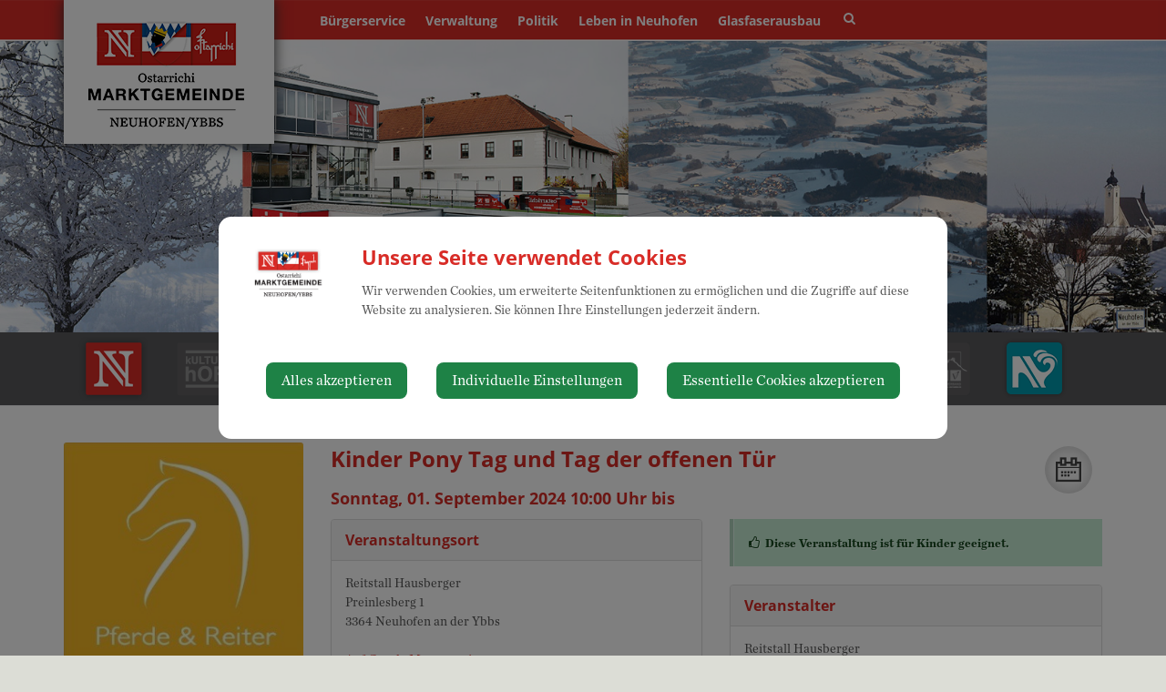

--- FILE ---
content_type: text/html; charset=UTF-8
request_url: https://neuhofen-ybbs.at/veranstaltungen/event/kinder-pony-tag-und-tag-der-offenen-tuer
body_size: 7693
content:
<!doctype html>
<html class="no-js" lang="de-AT">
<head>
    <meta charset="utf-8">
    <meta http-equiv="X-UA-Compatible" content="IE=edge">
    <title>Veranstaltungen | Neuhofen-Ybbs</title>
    <meta name="description" content="">
    <meta name="viewport" content="width=device-width, initial-scale=1">
        <link rel="canonical" href="https://neuhofen-ybbs.at/veranstaltungen/event/kinder-pony-tag-und-tag-der-offenen-tuer">
        
            <meta http-equiv="Content-Security-Policy" content="script-src blob: 'self' 'unsafe-eval' 'unsafe-inline' https://cdn.jsdelivr.net https://fonts.gemeindeserver.net login.gemeindeserver.net   ">
    <meta http-equiv="Content-Security-Policy" content="frame-src   ">
            
            <link rel="stylesheet" href="https://login.gemeindeserver.net/css/cookie-settings.css?v=2.0.4" type="text/css"/>
    <script src="https://login.gemeindeserver.net/js/js.cookie.min.js"></script>
    <script src="https://login.gemeindeserver.net/js/cookie-settings.js?v=2.2.1"></script>
        
                        <script type="text/javascript">
                                var mycookies;
                document.onreadystatechange = function () {
                    if (document.readyState === "interactive") {
                        mycookies = CookieSettings(
                                {
                                    text:'<div class="row"><div class="col-xs-12 col-sm-2"><img src="//neuhofen-ybbs.at/css/images/wappen.png"></div><div class="col-xs-12 col-sm-10"><h1>Unsere Seite verwendet Cookies</h1><p>Wir verwenden Cookies, um erweiterte Seitenfunktionen zu ermöglichen und die Zugriffe auf diese Website zu analysieren. Sie können Ihre Einstellungen jederzeit ändern.</p></div></div>',
                                    details:2,
                                    blockwrapper:{
                                        privacyurl:'https://neuhofen-ybbs.at/datenschutz'
                                    }
									                                }
                        );
                    }
                };
            </script>
                
        <meta name="twitter:card" content="summary_large_image" />
    <meta property="og:locale" content="de_AT" />
    <meta property="og:url" content="https://neuhofen-ybbs.at/veranstaltungen/event/kinder-pony-tag-und-tag-der-offenen-tuer" />
    <meta property="og:type" content="article" />
    <meta property="og:title" content="Kinder Pony Tag und Tag der offenen T&uuml;r " />
    <meta property="og:description" content="" />
                            <meta property="og:image" content="https://login.gemeindeserver.net/media/288239/large" />
                        
            <link rel="stylesheet" href="//neuhofen-ybbs.at/css/gemser.css?v=202601260249" type="text/css"/>
            <link href='//fonts.gemeindeserver.net/css?family=Open+Sans:700,400' rel='stylesheet' type='text/css'>
        <script>
        !function(){function g(){if(!e&&(e=!0,f)){for(var a=0;a<f.length;a++)f[a].call(window,[]);f=[]}}function h(a){var b=window.onload;"function"!=typeof window.onload?window.onload=a:window.onload=function(){b&&b(),a()}}function i(){if(!d){if(d=!0,document.addEventListener&&!c.opera&&document.addEventListener("DOMContentLoaded",g,!1),c.msie&&window==top&&function(){if(!e){try{document.documentElement.doScroll("left")}catch(a){return void setTimeout(arguments.callee,0)}g()}}(),c.opera&&document.addEventListener("DOMContentLoaded",function(){if(!e){for(var a=0;a<document.styleSheets.length;a++)if(document.styleSheets[a].disabled)return void setTimeout(arguments.callee,0);g()}},!1),c.safari){var a;!function(){if(!e){if("loaded"!=document.readyState&&"complete"!=document.readyState)return void setTimeout(arguments.callee,0);if(void 0===a){for(var b=document.getElementsByTagName("link"),c=0;c<b.length;c++)"stylesheet"==b[c].getAttribute("rel")&&a++;var d=document.getElementsByTagName("style");a+=d.length}return document.styleSheets.length!=a?void setTimeout(arguments.callee,0):void g()}}()}h(g)}}var a=window.DomReady={},b=navigator.userAgent.toLowerCase(),c={version:(b.match(/.+(?:rv|it|ra|ie)[\/: ]([\d.]+)/)||[])[1],safari:/webkit/.test(b),opera:/opera/.test(b),msie:/msie/.test(b)&&!/opera/.test(b),mozilla:/mozilla/.test(b)&&!/(compatible|webkit)/.test(b)},d=!1,e=!1,f=[];a.ready=function(a,b){i(),e?a.call(window,[]):f.push(function(){return a.call(window,[])})},i()}();
    </script>
</head>
    <body class="stretched no-transition">
            <div id="wrapper" class="clearfix">
                <header id="header" data-sticky-class="not-dark">
        <div id="header-wrap">
            <div class="container clearfix">
                <div id="primary-menu-trigger"><i class="icon-reorder"></i></div>
                <div id="logo">
                                            <a href="//neuhofen-ybbs.at" class="standard-logo" title="Neuhofen-Ybbs @ Gemeindeserver"><img
                                    src="//neuhofen-ybbs.at/css//images/wappen_2025.png"
                                    alt="neuhofen-ybbs.at @ Gemeindeserver"></a>
                        <a href="http://neuhofen-ybbs.at" class="retina-logo" title="Neuhofen-Ybbs @ Gemeindeserver"><img
                                    src="//neuhofen-ybbs.at/css//images/wappen_2025.png"
                                    alt="Neuhofen-Ybbs @ Gemeindeserver"></a>
                                    </div>
                                    <nav id="primary-menu" aria-label="Haupt">
    <ul>
                                    <li  >
                    <a  href="//neuhofen-ybbs.at/buergerservices">
                        Bürgerservice
                    </a>
                                            <a href="#" class="subhandle">
                            <i class="icon icon-arrow-down2"></i>
                            <span class="sr-only">Bürgerservice (Menu toggle)</span>
                        </a>
                        <ul>
                                                                                                <li  >
                                        <a  href="//neuhofen-ybbs.at/aktuelles">Aktuelles</a>
                                    </li>
                                                                                                                                <li  >
                                        <a  href="//neuhofen-ybbs.at/amtssignatur-5">Amtssignatur</a>
                                    </li>
                                                                                                                                <li  >
                                        <a  href="//neuhofen-ybbs.at/abgaben">Abgaben</a>
                                    </li>
                                                                                                                                <li  >
                                        <a  href="//neuhofen-ybbs.at/bauenwohnen">
                                            Bauen/Wohnen
                                        </a>
                                                                                    <a href="#" class="subhandle">
                                                <i class="icon icon-arrow-down2"></i>
                                                <span class="sr-only">Bauen/Wohnen (Menu toggle)</span>
                                            </a>
                                            <ul>
                                                                                                                                                            <li  >
                                                            <a  href="//neuhofen-ybbs.at/hinweise-fuer-bauwerber">Hinweise für Bauwerber</a>
                                                        </li>
                                                    
                                                                                                                                                            <li  >
                                                            <a  href="//neuhofen-ybbs.at/grundstuecke-immobilien">Grundstücke & Immobilien</a>
                                                        </li>
                                                    
                                                                                            </ul>
                                                                            </li>
                                                                                                                                <li  >
                                        <a  href="//neuhofen-ybbs.at/energie-und-umwelt">Energie und Umwelt</a>
                                    </li>
                                                                                                                                <li  >
                                        <a  href="//neuhofen-ybbs.at/formulare">Formulare</a>
                                    </li>
                                                                                                                                <li  >
                                        <a  href="//neuhofen-ybbs.at/foerderungen">Förderungen</a>
                                    </li>
                                                                                                                                <li  >
                                        <a  href="//neuhofen-ybbs.at/gemeindenachrichten">Gemeindenachrichten</a>
                                    </li>
                                                                                                                                <li  >
                                        <a  href="//neuhofen-ybbs.at/id-austria">ID Austria</a>
                                    </li>
                                                                                                                                <li  >
                                        <a  href="//neuhofen-ybbs.at/melde-service">Melde-Service</a>
                                    </li>
                                                                                                                                <li  >
                                        <a  href="//neuhofen-ybbs.at/muellabfuhr">Müllabfuhr</a>
                                    </li>
                                                                                                                                <li  >
                                        <a  href="//neuhofen-ybbs.at/lebenslagen">
                                            Lebenslagen
                                        </a>
                                                                                    <a href="#" class="subhandle">
                                                <i class="icon icon-arrow-down2"></i>
                                                <span class="sr-only">Lebenslagen (Menu toggle)</span>
                                            </a>
                                            <ul>
                                                                                                                                                            <li  >
                                                            <a  href="//neuhofen-ybbs.at/alleinerziehung">Alleinerziehung</a>
                                                        </li>
                                                    
                                                                                                                                                            <li  >
                                                            <a  href="//neuhofen-ybbs.at/an-abmeldung-wohnsitzes">An-/Abmeldung Wohnsitzes</a>
                                                        </li>
                                                    
                                                                                                                                                            <li  >
                                                            <a  href="//neuhofen-ybbs.at/arten-der-beschaeftigung">Arten der Beschäftigung</a>
                                                        </li>
                                                    
                                                                                                                                                            <li  >
                                                            <a  href="//neuhofen-ybbs.at/aufenthalt-in-oesterreich">Aufenthalt in Österreich</a>
                                                        </li>
                                                    
                                                                                                                                                            <li  >
                                                            <a  href="//neuhofen-ybbs.at/bauen">Bauen</a>
                                                        </li>
                                                    
                                                                                                                                                            <li  >
                                                            <a  href="//neuhofen-ybbs.at/behinderungen">Behinderungen</a>
                                                        </li>
                                                    
                                                                                                                                                            <li  >
                                                            <a  href="//neuhofen-ybbs.at/erben-und-vererben">Erben und Vererben</a>
                                                        </li>
                                                    
                                                                                                                                                            <li  >
                                                            <a  href="//neuhofen-ybbs.at/fuehrerschein">Führerschein</a>
                                                        </li>
                                                    
                                                                                                                                                            <li  >
                                                            <a  href="//neuhofen-ybbs.at/geburt">Geburt</a>
                                                        </li>
                                                    
                                                                                                                                                            <li  >
                                                            <a  href="//neuhofen-ybbs.at/gesetzliche-neuerungen">Gesetzliche Neuerungen</a>
                                                        </li>
                                                    
                                                                                                                                                            <li  >
                                                            <a  href="//neuhofen-ybbs.at/gewalt-in-der-familie">Gewalt in der Familie</a>
                                                        </li>
                                                    
                                                                                                                                                            <li  >
                                                            <a  href="//neuhofen-ybbs.at/grundbuch">Grundbuch</a>
                                                        </li>
                                                    
                                                                                                                                                            <li  >
                                                            <a  href="//neuhofen-ybbs.at/heirat">Heirat</a>
                                                        </li>
                                                    
                                                                                                                                                            <li  >
                                                            <a  href="//neuhofen-ybbs.at/jobs">Jobs</a>
                                                        </li>
                                                    
                                                                                                                                                            <li  >
                                                            <a  href="//neuhofen-ybbs.at/kinderbetreuung">Kinderbetreuung</a>
                                                        </li>
                                                    
                                                                                                                                                            <li  >
                                                            <a  href="//neuhofen-ybbs.at/kfz">KFZ</a>
                                                        </li>
                                                    
                                                                                                                                                            <li  >
                                                            <a  href="//neuhofen-ybbs.at/pension">Pension</a>
                                                        </li>
                                                    
                                                                                                                                                            <li  >
                                                            <a  href="//neuhofen-ybbs.at/personalausweis">Personalausweis</a>
                                                        </li>
                                                    
                                                                                                                                                            <li  >
                                                            <a  href="//neuhofen-ybbs.at/pflege">Pflege</a>
                                                        </li>
                                                    
                                                                                                                                                            <li  >
                                                            <a  href="//neuhofen-ybbs.at/reisepass">Reisepass</a>
                                                        </li>
                                                    
                                                                                                                                                            <li  >
                                                            <a  href="//neuhofen-ybbs.at/erwachsenenvertretung">Erwachsenenvertretung</a>
                                                        </li>
                                                    
                                                                                                                                                            <li  >
                                                            <a  href="//neuhofen-ybbs.at/scheidung">Scheidung</a>
                                                        </li>
                                                    
                                                                                                                                                            <li  >
                                                            <a  href="//neuhofen-ybbs.at/staatsbuergerschaft">Staatsbürgerschaft</a>
                                                        </li>
                                                    
                                                                                                                                                            <li  >
                                                            <a  href="//neuhofen-ybbs.at/strafregister">Strafregister</a>
                                                        </li>
                                                    
                                                                                                                                                            <li  >
                                                            <a  href="//neuhofen-ybbs.at/titel-und-auszeichnungen">Titel und Auszeichnungen</a>
                                                        </li>
                                                    
                                                                                                                                                            <li  >
                                                            <a  href="//neuhofen-ybbs.at/todesfall">Todesfall</a>
                                                        </li>
                                                    
                                                                                                                                                            <li  >
                                                            <a  href="//neuhofen-ybbs.at/umzug">Umzug</a>
                                                        </li>
                                                    
                                                                                                                                                            <li  >
                                                            <a  href="//neuhofen-ybbs.at/vereine-1">Vereine</a>
                                                        </li>
                                                    
                                                                                                                                                            <li  >
                                                            <a  href="//neuhofen-ybbs.at/wahlen">Wahlen</a>
                                                        </li>
                                                    
                                                                                                                                                            <li  >
                                                            <a  href="//neuhofen-ybbs.at/wohnen">Wohnen</a>
                                                        </li>
                                                    
                                                                                            </ul>
                                                                            </li>
                                                                                                                                <li  >
                                        <a  href="//neuhofen-ybbs.at/job-boerse">Job Börse</a>
                                    </li>
                                                                                                                                <li  >
                                        <a  href="//neuhofen-ybbs.at/verlautbarungen">Verlautbarungen</a>
                                    </li>
                                                                                                                                <li  >
                                        <a  href="//neuhofen-ybbs.at/wasserversorgung">Wasserversorgung</a>
                                    </li>
                                                                                                                                <li  >
                                        <a target="_blank" href="https://cms.arztnoe.at/cms/ziel/100980/DE">Wochenenddienste</a>
                                    </li>
                                                                                                                                <li  >
                                        <a  href="//neuhofen-ybbs.at/bildungsangebote">Bildungsangebote</a>
                                    </li>
                                                                                    </ul>
                                    </li>
                                                <li  >
                    <a  href="//neuhofen-ybbs.at/verwaltung">
                        Verwaltung
                    </a>
                                            <a href="#" class="subhandle">
                            <i class="icon icon-arrow-down2"></i>
                            <span class="sr-only">Verwaltung (Menu toggle)</span>
                        </a>
                        <ul>
                                                                                                <li  >
                                        <a  href="//neuhofen-ybbs.at/mitarbeiter">Mitarbeiter</a>
                                    </li>
                                                                                                                                <li  >
                                        <a  href="//neuhofen-ybbs.at/abteilungen">Abteilungen</a>
                                    </li>
                                                                                    </ul>
                                    </li>
                                                <li  >
                    <a  href="//neuhofen-ybbs.at/politik">
                        Politik
                    </a>
                                            <a href="#" class="subhandle">
                            <i class="icon icon-arrow-down2"></i>
                            <span class="sr-only">Politik (Menu toggle)</span>
                        </a>
                        <ul>
                                                                                                <li  >
                                        <a  href="//neuhofen-ybbs.at/buergermeister">Bürgermeister</a>
                                    </li>
                                                                                                                                <li  >
                                        <a  href="//neuhofen-ybbs.at/gemeinderat">Gemeinderat</a>
                                    </li>
                                                                                                                                <li  >
                                        <a  href="//neuhofen-ybbs.at/ausschuesse">Ausschüsse</a>
                                    </li>
                                                                                                                                <li  >
                                        <a  href="//neuhofen-ybbs.at/wahlen-5">Wahlen</a>
                                    </li>
                                                                                    </ul>
                                    </li>
                                                <li  class="active"  >
                    <a  href="//neuhofen-ybbs.at/leben-in-neuhofen">
                        Leben in Neuhofen
                    </a>
                                            <a href="#" class="subhandle">
                            <i class="icon icon-arrow-down2"></i>
                            <span class="sr-only">Leben in Neuhofen (Menu toggle)</span>
                        </a>
                        <ul>
                                                                                                <li  class="active"  >
                                        <a  href="//neuhofen-ybbs.at/veranstaltungen">Veranstaltungen</a>
                                    </li>
                                                                                                                                <li  >
                                        <a  href="//neuhofen-ybbs.at/gesundheitsoziales">
                                            Gesundheit/Soziales
                                        </a>
                                                                                    <a href="#" class="subhandle">
                                                <i class="icon icon-arrow-down2"></i>
                                                <span class="sr-only">Gesundheit/Soziales (Menu toggle)</span>
                                            </a>
                                            <ul>
                                                                                                                                                            <li  >
                                                            <a  href="//neuhofen-ybbs.at/gesunde-gemeinde">Gesunde Gemeinde</a>
                                                        </li>
                                                    
                                                                                                                                                            <li  >
                                                            <a  href="//neuhofen-ybbs.at/gesundheitstag-2025">Gesundheitstag 2025</a>
                                                        </li>
                                                    
                                                                                                                                                            <li  >
                                                            <a  href="//neuhofen-ybbs.at/gesund-durch-bewegung">Gesund durch Bewegung</a>
                                                        </li>
                                                    
                                                                                            </ul>
                                                                            </li>
                                                                                                                                <li  >
                                        <a  href="//neuhofen-ybbs.at/familienfreundliche-gemeinde">Familienfreundliche Gemeinde</a>
                                    </li>
                                                                                                                                <li  >
                                        <a  href="//neuhofen-ybbs.at/familienfreundliche-region-3">
                                            Familienfreundliche Region
                                        </a>
                                                                                    <a href="#" class="subhandle">
                                                <i class="icon icon-arrow-down2"></i>
                                                <span class="sr-only">Familienfreundliche Region (Menu toggle)</span>
                                            </a>
                                            <ul>
                                                                                                                                                            <li  >
                                                            <a  href="//neuhofen-ybbs.at/spielplaetze">Spielplätze</a>
                                                        </li>
                                                    
                                                                                            </ul>
                                                                            </li>
                                                                                                                                <li  >
                                        <a  href="//neuhofen-ybbs.at/freizeit">Freizeit</a>
                                    </li>
                                                                                                                                <li  >
                                        <a target="_blank" href="https://www.bm-neuhofen.bvoe.at/">BMN - Buchmedia Neuhofen </a>
                                    </li>
                                                                                                                                <li  >
                                        <a  href="//neuhofen-ybbs.at/bildergalerie">
                                            Bildergalerie
                                        </a>
                                                                                    <a href="#" class="subhandle">
                                                <i class="icon icon-arrow-down2"></i>
                                                <span class="sr-only">Bildergalerie (Menu toggle)</span>
                                            </a>
                                            <ul>
                                                                                                                                                            <li  >
                                                            <a  href="//neuhofen-ybbs.at/ehrungenjubilaeen">Ehrungen/Jubiläen</a>
                                                        </li>
                                                    
                                                                                                                                                            <li  >
                                                            <a  href="//neuhofen-ybbs.at/geburten">Geburten</a>
                                                        </li>
                                                    
                                                                                                                                                            <li  >
                                                            <a  href="//neuhofen-ybbs.at/veranstaltungsbilder">Veranstaltungsbilder</a>
                                                        </li>
                                                    
                                                                                                                                                            <li  >
                                                            <a  href="//neuhofen-ybbs.at/ostarrichi-ferienspiele">Ostarrichi Ferienspiele</a>
                                                        </li>
                                                    
                                                                                            </ul>
                                                                            </li>
                                                                                                                                <li  >
                                        <a  href="//neuhofen-ybbs.at/ortsgeschichte">Ortsgeschichte</a>
                                    </li>
                                                                                                                                <li  >
                                        <a  href="//neuhofen-ybbs.at/ortsplan">Ortsplan</a>
                                    </li>
                                                                                                                                <li  >
                                        <a target="_blank" href="http://www.noe.gv.at/noe/Neuhofen_an_der_Ybbs.html">Statistische Daten</a>
                                    </li>
                                                                                                                                <li  >
                                        <a  href="//neuhofen-ybbs.at/vereine">Vereine</a>
                                    </li>
                                                                                                                                <li  >
                                        <a  href="//neuhofen-ybbs.at/unternehmen">Unternehmen</a>
                                    </li>
                                                                                                                                <li  >
                                        <a  href="//neuhofen-ybbs.at/ostarrichi-einkaufsgutscheine">Ostarrichi-Einkaufsgutscheine</a>
                                    </li>
                                                                                    </ul>
                                    </li>
                                                <li  >
					<a target="_blank" href="https://gda.gv.at/breitband">Glasfaserausbau </a>
				</li>
                        </ul>
</nav>
                                                    <div id="top-search">
    <a href="#" id="top-search-trigger"><i class="icon-search3"></i><i class="icon-line-cross"></i><span class="sr-only">Site search toggle</span></a>
    <form method="GET" action="https://login.gemeindeserver.net/sitesearch" accept-charset="UTF-8" class="searchform">
    <label for="searchq" class="sr-only">Search</label>
    <input name="q" class="form-control" id="searchq" value="" placeholder="Suchbegriff..." type="text" style="height:100px; background-color: #ffffff">
        <input type="hidden" name="client" value="22" />
                        <input type="hidden" name="seo" value="true" />
            </form>
</div>

<!-- frontend search  -->
<script>
DomReady.ready(function() {
    $(".searchform").on('submit',function (event) {
        var form = $(this);
        $('#content .container').html('');
        var target = $('#content .container').first();

        if(form.valid()){
            // check
            $.ajax({
                type: "GET",
                url: form.attr('action'),
                data: form.serialize(), // serializes the form's elements.
                success: function (data) {
                    if(data['status'] === 'success') {
                        target.html(data['message']);
                        sessionStorage.setItem('lastsearch',data['message']);
                        $('html, body').animate({
                            scrollTop: target.offset().top-80
                        }, 500);
                    } else if(data['status'] === 'failed') {
                        alert(data['message']);
                    } else if(data['status'] === 'notpassed') {
                        alert('wrong captcha');
                    }
                }
            });
        }
        event.preventDefault();

        document.location.hash = '#q='+form.find('#searchq').val();
        return false; // avoid to execute the actual submit of the form.
    });

    if(document.location.hash.match(/#q=/)){
        var hash = document.location.hash;
        var query = hash.replace("#q=","");
        $('#searchq').val(query);
        $('#content .container').html('');
        $('#content .container').first().html(sessionStorage.getItem('lastsearch'));
    }
});
</script>
<!-- frontend search -->                            </div>
        </div>
    </header>
            <section id="page-title">
        <div class="container clearfix">
                    </div>
        <div class="shortlinks">
            <ul>
                <li>
                    <a href="https://neuhofen-ybbs.at" target="_blank"><img src="//neuhofen-ybbs.at/css/images/neuhofen_c.png" /></a>
                </li>
                <li>
                    <a href="https://www.museum-ostarrichi.at/kultur/" target="_blank" onmouseout="this.firstChild.src='//neuhofen-ybbs.at/css/images/kulturhof.png';" onmouseover="this.firstChild.src='//neuhofen-ybbs.at/css/images/kulturhof_color.png';"><img src="//neuhofen-ybbs.at/css/images/kulturhof.png" /></a>
                </li>
                <li>
                    <a href="https://www.museum-ostarrichi.at/museum/" target="_blank" onmouseout="this.firstChild.src='//neuhofen-ybbs.at/css/images/ostarrichi_2025.png';" onmouseover="this.firstChild.src='//neuhofen-ybbs.at/css/images/ostarrichi_color_2025.png';"><img src="//neuhofen-ybbs.at/css/images/ostarrichi_2025.png" /></a>
                </li>
                <li>
                    <a href="https://www.museum-ostarrichi.at/kulturhof/tourismus/" target="_blank" onmouseout="this.firstChild.src='//neuhofen-ybbs.at/css/images/tourismus.png';" onmouseover="this.firstChild.src='//neuhofen-ybbs.at/css/images/tourismus_color.png';"><img src="//neuhofen-ybbs.at/css/images/tourismus.png" /></a>
                </li>
                <li>
                    <a href="https://kindergarten.neuhofen-ybbs.at/tagesbetreuungseinrichtung" target="_blank" onmouseout="this.firstChild.src='//neuhofen-ybbs.at/css/images/tagesbetreuung.png';" onmouseover="this.firstChild.src='//neuhofen-ybbs.at/css/images/tagesbetreuung_color.png';"><img src="//neuhofen-ybbs.at/css/images/tagesbetreuung.png" /></a>
                </li>
                <li>
                    <a href="https://kindergarten.neuhofen-ybbs.at" target="_blank" onmouseout="this.firstChild.src='//neuhofen-ybbs.at/css/images/kindergarten.png';" onmouseover="this.firstChild.src='//neuhofen-ybbs.at/css/images/kindergarten_color.png';"><img src="//neuhofen-ybbs.at/css/images/kindergarten.png" /></a>
                </li>
                <li>
                    <a href="http://www.vsneuhofen.ac.at" target="_blank" onmouseout="this.firstChild.src='//neuhofen-ybbs.at/css/images/volksschule.png';" onmouseover="this.firstChild.src='//neuhofen-ybbs.at/css/images/volksschule_color.png';"><img src="//neuhofen-ybbs.at/css/images/volksschule.png" /></a>
                </li>
                <li>
                    <a href="https://nms-neuhofen-ybbs.edupage.org/" target="_blank" onmouseout="this.firstChild.src='//neuhofen-ybbs.at/css/images/mittelschule.png';" onmouseover="this.firstChild.src='//neuhofen-ybbs.at/css/images/mittelschule_color.png';"><img src="//neuhofen-ybbs.at/css/images/mittelschule.png" /></a>
                </li>
				<li>
                    <a href="https://www.bm-neuhofen.bvoe.at/" target="_blank" onmouseout="this.firstChild.src='//neuhofen-ybbs.at/css/images/buecherei.png';" onmouseover="this.firstChild.src='//neuhofen-ybbs.at/css/images/buecherei_color.png';"><img src="//neuhofen-ybbs.at/css/images/buecherei.png" /></a>
                </li>
                <li>
                    <a href="https://www.msv-regionsonntagberg.at/" target="_blank" onmouseout="this.firstChild.src='//neuhofen-ybbs.at/css/images/musikschule1.png';" onmouseover="this.firstChild.src='//neuhofen-ybbs.at/css/images/musikschule_hover.png';"><img src="//neuhofen-ybbs.at/css/images/musikschule1.png" /></a>
                </li>
				<li>
                    <a href="https://neuhofen-ybbs.at/freizeit" target="_self" onmouseout="this.firstChild.src='//neuhofen-ybbs.at/css/images/freibad_color.png';" onmouseover="this.firstChild.src='//neuhofen-ybbs.at/css/images/freibad_color.png';"><img src="//neuhofen-ybbs.at/css/images/freibad_color.png" /></a>
                </li>
            </ul>
        </div>
    </section>

                    <section id="content">
                <div class="content-wrap">
                                        <div class="container clearfix">
                                            <!-- detail -->
<div class="event-detail single-post nobottommargin">
			<div class="entry clearfix">
    <div class="row">
					<div class="col-xs-12 col-sm-3 col-md-3">
                <div class="entry-image">
                    <div data-lightbox="gallery">
                                                                                    <div class="slide">
                                    <a data-lightbox="gallery-item"
                                       href="https://login.gemeindeserver.net/media/288239"
                                       title="">
                                        <img data-lightbox="gallery-item" class="img-responsive image_fade"
                                             src="https://login.gemeindeserver.net/media/288239/465" alt="">
                                    </a>
                                </div>
                                                                        </div>
                </div>
			</div>
				        <div class="col-xs-12 col-sm-9 col-md-9">
		                        <a class="i-circled i-light icon-calendar" style="float:right;" title="Termin downloaden" href="https://login.gemeindeserver.net/event/ical/113928"></a>
                        <div class="entry-title">
                <h2>Kinder Pony Tag und Tag der offenen T&uuml;r </h2>
                <h4>
                    Sonntag, 01. September 2024
                                        10:00 Uhr
                                                                bis
                                                                                    </h4>
            </div>
                                    <div class="bottommargin">
                <div class="row">
                    <div class="col-xs-12 col-sm-6">
                                                    <div class="panel panel-default events-meta">
                                <div class="panel-heading">
                                    <h3 class="panel-title">Veranstaltungsort</h3>
                                </div>
                                <div class="panel-body">
                                    Reitstall Hausberger<br/>									                                    Preinlesberg 1<br/>                                    3364 Neuhofen an der Ybbs<br/><br/>																			<a target="_blank" href="https://www.google.com/maps/dir//48.0477550,14.8293164/">
											<i class="fa fa-map"></i> Auf Google Maps anzeigen
										</a>
									                                </div>
                            </div>
                                            </div>
                    <div class="col-xs-12 col-sm-6">
                                                    <div class="style-msg successmsg">
                                <div class="sb-msg">
                                    <i class="icon-thumbs-up"></i><strong>Diese Veranstaltung ist f&uuml;r Kinder
                                        geeignet.</strong>
                                </div>
                            </div>
                        
                                                    <div class="panel panel-default events-meta">
                                <div class="panel-heading">
                                    <h3 class="panel-title">Veranstalter</h3>
                                </div>
                                <div class="panel-body">
                                    Reitstall Hausberger <br/>
                                                                    </div>
                            </div>
                        
                        
                    </div>
                </div>
            </div>
        </div>
    </div>

    
                            
    
    <div class="si-share noborder clearfix bottommargin">
	<div>
		<a class="social-icon si-borderless si-facebook" rel="popup" href="https://www.facebook.com/sharer/sharer.php?u=https://neuhofen-ybbs.at/veranstaltungen/event/kinder-pony-tag-und-tag-der-offenen-tuer" target="_blank">
			<i class="icon-facebook"></i>
			<i class="icon-facebook"></i>
            <span class="sr-only">Facebook share</span>
		</a>
		<a class="social-icon si-borderless si-twitter" href="https://twitter.com/intent/tweet?&url=https://neuhofen-ybbs.at/veranstaltungen/event/kinder-pony-tag-und-tag-der-offenen-tuer" target="_blank">
			<i class="icon-twitter"></i>
			<i class="icon-twitter"></i>
            <span class="sr-only">Twitter share</span>
		</a>
		<!--<a class="social-icon si-borderless si-pinterest" href="#" target="_blank">
			<i class="icon-pinterest"></i>
			<i class="icon-pinterest"></i>
		</a>-->
		<!--<a class="social-icon si-borderless si-rss" href="#">
			<i class="icon-rss"></i>
			<i class="icon-rss"></i>
		</a>-->
		<a class="social-icon si-borderless si-email3" href="mailto:?subject=Sehen Sie sich diese Seite an&body=https://neuhofen-ybbs.at/veranstaltungen/event/kinder-pony-tag-und-tag-der-offenen-tuer">
			<i class="icon-email3"></i>
			<i class="icon-email3"></i>
            <span class="sr-only">E-Mail share</span>
		</a>
	</div>
</div>
    <div class="post-navigation clearfix">
        <div class="col_half nobottommargin">
            <a href="https://neuhofen-ybbs.at/veranstaltungen">&lArr; zur&uuml;ck</a>
        </div>
    </div>
</div>			</div>



                    </div>
                </div>
            </section>
            </div>

        <footer id="footer" class="dark">
        <div class="container">
            <div class="row">
                <div class="col-xs-12 col-sm-12 col-md-3 col-md-offset-1 center">
                    <img src="//neuhofen-ybbs.at/css/images/neuhofen-footer-logo_2025.png" />
                </div>
                <div class="col-xs-12 col-sm-6 col-md-4">
                    <strong>Marktgemeinde Neuhofen an der Ybbs</strong><br />
                    Millenniumsplatz 1<br />
                    3364 Neuhofen an der Ybbs<br />
                    <a href="tel:+43747552700">+43 (0)7475 52700</a><br />
                    <a href="mailto:gemeinde@neuhofen-ybbs.at">gemeinde@neuhofen-ybbs.at</a><br />
                    <a href="https://neuhofen-ybbs.at">neuhofen-ybbs.at</a>
                </div>
                <div class="col-xs-12 col-sm-6 col-md-4">
                    <strong>Parteienverkehr:</strong><br />
                    Montag, Donnerstag, Freitag 8.00 bis 12.00 Uhr<br />
                    Dienstag 8.00 bis 12.00 Uhr und 14.00 bis 18.30 Uhr<br />
                    Mittwoch kein Parteienverkehr
                </div>
            </div>
        </div>
        <div id="copyrights">
            <div class="container clearfix">
                <div class="row">
                    <div class="col-xs-12 center">
                        <a href="/impressum"><strong>Impressum</strong></a> | <a href="/datenschutz"><strong>Datenschutz</strong></a><br /><br />
                    </div>
                </div>
                <div class="row">
                    <div class="col-xs-12 center">
                        &copy; 2026 Neuhofen-Ybbs | CMS <a href="http://www.gemeindeserver.net" target="_blank">gemeindeserver.net</a> ein Produkt der <a href="http://www.i-gap.at" target="_blank" title="i-gap Schwingenschlögl & Welser OG">i-gap Schwingenschlögl & Welser OG</a>
                    </div>
                </div>
            </div>
        </div>
    </footer>

            <script defer type="text/javascript" src="//neuhofen-ybbs.at/js/gemser.js?v=202601260249"></script>
        
    <script type="application/ld+json">
{
    "@context": "https://schema.org",
    "@type": "Event",
    "url": "https://neuhofen-ybbs.at/veranstaltungen/event/kinder-pony-tag-und-tag-der-offenen-tuer?json=1",
    "name": "Kinder Pony Tag und Tag der offenen T&uuml;r ",
    "startDate": "2024-09-01T10:00",
        "endDate": "2024-09-01T00:00",
        "location": {
        "@type": "Place",
                "name": "Reitstall Hausberger",
                "address": {
            "@type": "PostalAddress",
            "streetAddress": "Preinlesberg 1",
            "addressLocality": "Neuhofen an der Ybbs",
            "postalCode": "3364",
            "addressCountry": "AT"
        }
    },
    "image": [
                     "https://login.gemeindeserver.net/media/288239/large" 
            ],
        "description": "Kinder Pony Tag und Tag der offenen T&uuml;r "
        }
</script>
    
        <!-- lawscript
    <script>
        window.addEventListener("load", function(){ 
            window.cookieconsent.initialise({
              "palette": {
                "popup": {
                  "background": "#edeff5",
                  "text": "#838391"
                },
                "button": {
                  "background": "#4b81e8"
                }
              },
              "position": "bottom-right",
              "content": {
                "message": "Diese Website verwendet Cookies, um erweiterte Services anbieten zu können. Indem Sie weiterhin auf dieser Webseite navigieren, erklären Sie sich mit unserer Verwendung von Cookies einverstanden.",
                "dismiss": "OK",
                "link": "Mehr erfahren",
                "href": "/datenschutz"
              }
            });
        });
    </script> -->
                <!-- cached:2026-01-26 02:49:36 -->
            <!-- google analytics -->
        <script>
                    DomReady.ready(function(){
                if(mycookies.check('analytics')){
                    (function (i, s, o, g, r, a, m) {
                i['GoogleAnalyticsObject'] = r;
                i[r] = i[r] || function () {
                    (i[r].q = i[r].q || []).push(arguments)
                }, i[r].l = 1 * new Date();
                a = s.createElement(o),
                        m = s.getElementsByTagName(o)[0];
                a.async = 1;
                a.src = g;
                m.parentNode.insertBefore(a, m)
            })(window, document, 'script', '//www.google-analytics.com/analytics.js', 'ga');

            ga('create', 'UA-117874677-1', 'auto');
            ga('send', 'pageview');
            ga('set', 'anonymizeIp', true);
                        }
            });
                </script>
        <!-- google analytics -->
        </body>
</html>